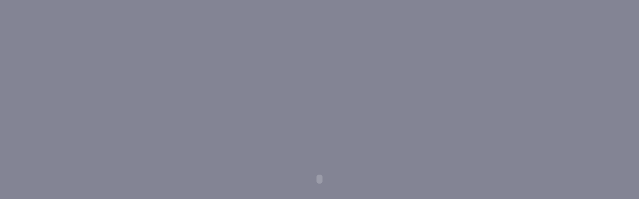

--- FILE ---
content_type: text/html
request_url: https://antoniotello.com/
body_size: 455
content:
<!DOCTYPE HTML PUBLIC "-//W3C//DTD HTML 4.01 Transitional//EN">
<html>
<head>
<title>Antonio Tello</title>
<meta http-equiv="Content-Type" content="text/html; charset=ISO-8859-1">
<meta name = contenido "alexaVerifyID" = " wanTVVPLUCQ2lzjsHDFft1bWrww " />
<meta name="msvalidate.01" content="DE6BC9BB837574C20EF30461608F90FD" />
<script src="Scripts/AC_RunActiveContent.js" type="text/javascript"></script>
<style type="text/css">
<!--
body {
	background-color: #838494;
}
-->
</style></head>

<body>
<table width="100%" height="100%" border="0">
  <tr>
    <td>&nbsp;</td>
    <td>&nbsp;</td>
    <td>&nbsp;</td>
  </tr>
  <tr>
    <td>&nbsp;</td>
    <td align="center"><script type="text/javascript">
AC_FL_RunContent( 'codebase','http://download.macromedia.com/pub/shockwave/cabs/flash/swflash.cab#version=9,0,28,0','width','762','height','420','src','mp','quality','high','pluginspage','http://www.adobe.com/shockwave/download/download.cgi?P1_Prod_Version=ShockwaveFlash','movie','mp' ); //end AC code
</script><noscript><object classid="clsid:D27CDB6E-AE6D-11cf-96B8-444553540000" codebase="http://download.macromedia.com/pub/shockwave/cabs/flash/swflash.cab#version=9,0,28,0" width="762" height="420">
      <param name="movie" value="mp.swf">
      <param name="quality" value="high">
      <embed src="mp.swf" quality="high" pluginspage="http://www.adobe.com/shockwave/download/download.cgi?P1_Prod_Version=ShockwaveFlash" type="application/x-shockwave-flash" width="762" height="420"></embed>
    </object></noscript></td>
    <td>&nbsp;</td>
  </tr>
  <tr>
    <td>&nbsp;</td>
    <td>&nbsp;</td>
    <td>&nbsp;</td>
  </tr>
</table>		

</body>
</html>
